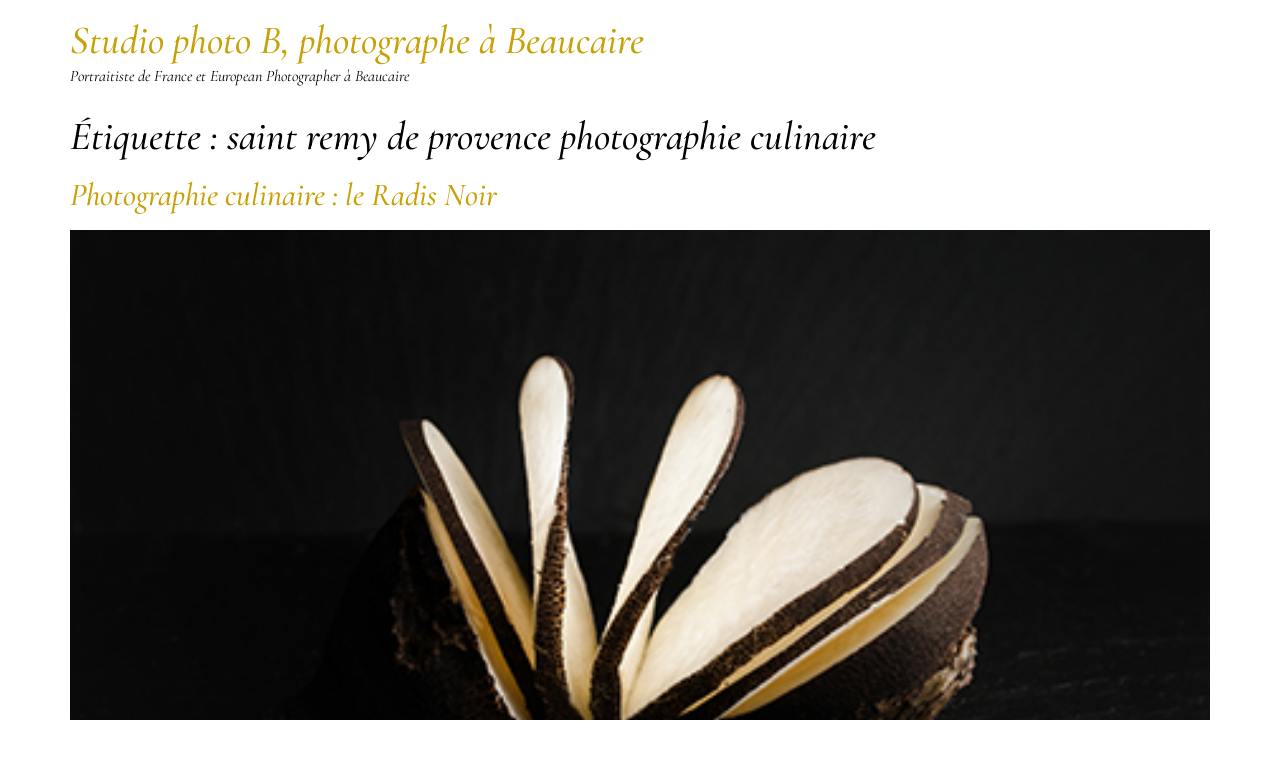

--- FILE ---
content_type: text/css
request_url: https://www.studio-photo-b.com/wp-content/uploads/elementor/css/post-1996.css?ver=1768336598
body_size: 2162
content:
.elementor-kit-1996{--e-global-color-primary:#333333;--e-global-color-secondary:#000000;--e-global-color-text:#333333;--e-global-color-accent:#B07418;--e-global-typography-primary-font-family:"Cormorant Garamond";--e-global-typography-primary-font-size:23px;--e-global-typography-primary-font-weight:400;--e-global-typography-primary-font-style:italic;--e-global-typography-secondary-font-family:"Cormorant";--e-global-typography-secondary-font-size:23px;--e-global-typography-secondary-font-weight:400;--e-global-typography-text-font-family:"Roboto";--e-global-typography-text-font-weight:400;--e-global-typography-accent-font-family:"Cormorant";--e-global-typography-accent-font-size:23px;--e-global-typography-accent-font-weight:500;--e-global-typography-e7bf5ed-font-family:"Roboto";--e-global-typography-e7bf5ed-font-weight:600;color:#000000;font-family:"Cormorant Garamond", Sans-serif;font-style:italic;}.elementor-kit-1996 e-page-transition{background-color:#FFBC7D;}.elementor-kit-1996 a{color:#C8A107;}.elementor-kit-1996 a:hover{color:#A8A8A8;}.elementor-kit-1996 h1{color:#000000;}.elementor-kit-1996 h2{color:#000000;}.elementor-kit-1996 h3{color:#000000;}.elementor-kit-1996 h4{color:#000000;}.elementor-kit-1996 h5{color:#000000;}.elementor-kit-1996 input:not([type="button"]):not([type="submit"]),.elementor-kit-1996 textarea,.elementor-kit-1996 .elementor-field-textual{background-color:#000000;}.elementor-section.elementor-section-boxed > .elementor-container{max-width:1140px;}.e-con{--container-max-width:1140px;}.elementor-widget:not(:last-child){--kit-widget-spacing:20px;}.elementor-element{--widgets-spacing:20px 20px;--widgets-spacing-row:20px;--widgets-spacing-column:20px;}{}h1.entry-title{display:var(--page-title-display);}.site-header .site-branding{flex-direction:column;align-items:stretch;}.site-header{padding-inline-end:0px;padding-inline-start:0px;}.site-footer .site-branding{flex-direction:column;align-items:stretch;}@media(max-width:1024px){.elementor-section.elementor-section-boxed > .elementor-container{max-width:1024px;}.e-con{--container-max-width:1024px;}}@media(max-width:767px){.elementor-section.elementor-section-boxed > .elementor-container{max-width:767px;}.e-con{--container-max-width:767px;}}